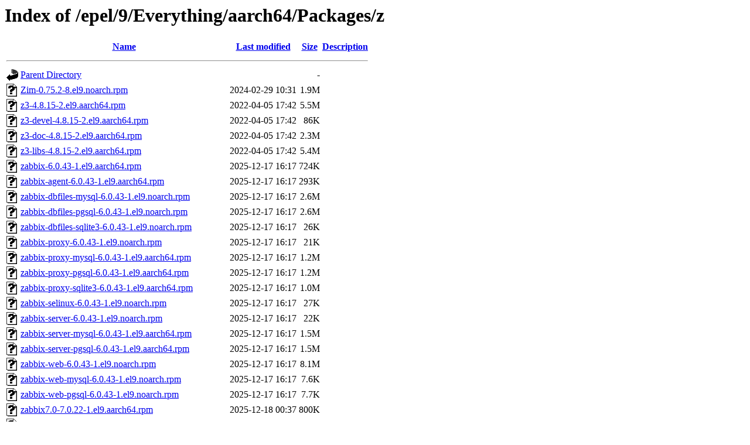

--- FILE ---
content_type: text/html;charset=UTF-8
request_url: http://ftp.bme.hu/epel/9/Everything/aarch64/Packages/z/?C=D;O=A
body_size: 2458
content:
<!DOCTYPE HTML PUBLIC "-//W3C//DTD HTML 3.2 Final//EN">
<html>
 <head>
  <title>Index of /epel/9/Everything/aarch64/Packages/z</title>
 </head>
 <body>
<h1>Index of /epel/9/Everything/aarch64/Packages/z</h1>
  <table>
   <tr><th valign="top"><img src="/icons/blank.gif" alt="[ICO]"></th><th><a href="?C=N;O=A">Name</a></th><th><a href="?C=M;O=A">Last modified</a></th><th><a href="?C=S;O=A">Size</a></th><th><a href="?C=D;O=D">Description</a></th></tr>
   <tr><th colspan="5"><hr></th></tr>
<tr><td valign="top"><img src="/icons/back.gif" alt="[PARENTDIR]"></td><td><a href="/epel/9/Everything/aarch64/Packages/">Parent Directory</a></td><td>&nbsp;</td><td align="right">  - </td><td>&nbsp;</td></tr>
<tr><td valign="top"><img src="/icons/unknown.gif" alt="[   ]"></td><td><a href="Zim-0.75.2-8.el9.noarch.rpm">Zim-0.75.2-8.el9.noarch.rpm</a></td><td align="right">2024-02-29 10:31  </td><td align="right">1.9M</td><td>&nbsp;</td></tr>
<tr><td valign="top"><img src="/icons/unknown.gif" alt="[   ]"></td><td><a href="z3-4.8.15-2.el9.aarch64.rpm">z3-4.8.15-2.el9.aarch64.rpm</a></td><td align="right">2022-04-05 17:42  </td><td align="right">5.5M</td><td>&nbsp;</td></tr>
<tr><td valign="top"><img src="/icons/unknown.gif" alt="[   ]"></td><td><a href="z3-devel-4.8.15-2.el9.aarch64.rpm">z3-devel-4.8.15-2.el9.aarch64.rpm</a></td><td align="right">2022-04-05 17:42  </td><td align="right"> 86K</td><td>&nbsp;</td></tr>
<tr><td valign="top"><img src="/icons/unknown.gif" alt="[   ]"></td><td><a href="z3-doc-4.8.15-2.el9.aarch64.rpm">z3-doc-4.8.15-2.el9.aarch64.rpm</a></td><td align="right">2022-04-05 17:42  </td><td align="right">2.3M</td><td>&nbsp;</td></tr>
<tr><td valign="top"><img src="/icons/unknown.gif" alt="[   ]"></td><td><a href="z3-libs-4.8.15-2.el9.aarch64.rpm">z3-libs-4.8.15-2.el9.aarch64.rpm</a></td><td align="right">2022-04-05 17:42  </td><td align="right">5.4M</td><td>&nbsp;</td></tr>
<tr><td valign="top"><img src="/icons/unknown.gif" alt="[   ]"></td><td><a href="zabbix-6.0.43-1.el9.aarch64.rpm">zabbix-6.0.43-1.el9.aarch64.rpm</a></td><td align="right">2025-12-17 16:17  </td><td align="right">724K</td><td>&nbsp;</td></tr>
<tr><td valign="top"><img src="/icons/unknown.gif" alt="[   ]"></td><td><a href="zabbix-agent-6.0.43-1.el9.aarch64.rpm">zabbix-agent-6.0.43-1.el9.aarch64.rpm</a></td><td align="right">2025-12-17 16:17  </td><td align="right">293K</td><td>&nbsp;</td></tr>
<tr><td valign="top"><img src="/icons/unknown.gif" alt="[   ]"></td><td><a href="zabbix-dbfiles-mysql-6.0.43-1.el9.noarch.rpm">zabbix-dbfiles-mysql-6.0.43-1.el9.noarch.rpm</a></td><td align="right">2025-12-17 16:17  </td><td align="right">2.6M</td><td>&nbsp;</td></tr>
<tr><td valign="top"><img src="/icons/unknown.gif" alt="[   ]"></td><td><a href="zabbix-dbfiles-pgsql-6.0.43-1.el9.noarch.rpm">zabbix-dbfiles-pgsql-6.0.43-1.el9.noarch.rpm</a></td><td align="right">2025-12-17 16:17  </td><td align="right">2.6M</td><td>&nbsp;</td></tr>
<tr><td valign="top"><img src="/icons/unknown.gif" alt="[   ]"></td><td><a href="zabbix-dbfiles-sqlite3-6.0.43-1.el9.noarch.rpm">zabbix-dbfiles-sqlite3-6.0.43-1.el9.noarch.rpm</a></td><td align="right">2025-12-17 16:17  </td><td align="right"> 26K</td><td>&nbsp;</td></tr>
<tr><td valign="top"><img src="/icons/unknown.gif" alt="[   ]"></td><td><a href="zabbix-proxy-6.0.43-1.el9.noarch.rpm">zabbix-proxy-6.0.43-1.el9.noarch.rpm</a></td><td align="right">2025-12-17 16:17  </td><td align="right"> 21K</td><td>&nbsp;</td></tr>
<tr><td valign="top"><img src="/icons/unknown.gif" alt="[   ]"></td><td><a href="zabbix-proxy-mysql-6.0.43-1.el9.aarch64.rpm">zabbix-proxy-mysql-6.0.43-1.el9.aarch64.rpm</a></td><td align="right">2025-12-17 16:17  </td><td align="right">1.2M</td><td>&nbsp;</td></tr>
<tr><td valign="top"><img src="/icons/unknown.gif" alt="[   ]"></td><td><a href="zabbix-proxy-pgsql-6.0.43-1.el9.aarch64.rpm">zabbix-proxy-pgsql-6.0.43-1.el9.aarch64.rpm</a></td><td align="right">2025-12-17 16:17  </td><td align="right">1.2M</td><td>&nbsp;</td></tr>
<tr><td valign="top"><img src="/icons/unknown.gif" alt="[   ]"></td><td><a href="zabbix-proxy-sqlite3-6.0.43-1.el9.aarch64.rpm">zabbix-proxy-sqlite3-6.0.43-1.el9.aarch64.rpm</a></td><td align="right">2025-12-17 16:17  </td><td align="right">1.0M</td><td>&nbsp;</td></tr>
<tr><td valign="top"><img src="/icons/unknown.gif" alt="[   ]"></td><td><a href="zabbix-selinux-6.0.43-1.el9.noarch.rpm">zabbix-selinux-6.0.43-1.el9.noarch.rpm</a></td><td align="right">2025-12-17 16:17  </td><td align="right"> 27K</td><td>&nbsp;</td></tr>
<tr><td valign="top"><img src="/icons/unknown.gif" alt="[   ]"></td><td><a href="zabbix-server-6.0.43-1.el9.noarch.rpm">zabbix-server-6.0.43-1.el9.noarch.rpm</a></td><td align="right">2025-12-17 16:17  </td><td align="right"> 22K</td><td>&nbsp;</td></tr>
<tr><td valign="top"><img src="/icons/unknown.gif" alt="[   ]"></td><td><a href="zabbix-server-mysql-6.0.43-1.el9.aarch64.rpm">zabbix-server-mysql-6.0.43-1.el9.aarch64.rpm</a></td><td align="right">2025-12-17 16:17  </td><td align="right">1.5M</td><td>&nbsp;</td></tr>
<tr><td valign="top"><img src="/icons/unknown.gif" alt="[   ]"></td><td><a href="zabbix-server-pgsql-6.0.43-1.el9.aarch64.rpm">zabbix-server-pgsql-6.0.43-1.el9.aarch64.rpm</a></td><td align="right">2025-12-17 16:17  </td><td align="right">1.5M</td><td>&nbsp;</td></tr>
<tr><td valign="top"><img src="/icons/unknown.gif" alt="[   ]"></td><td><a href="zabbix-web-6.0.43-1.el9.noarch.rpm">zabbix-web-6.0.43-1.el9.noarch.rpm</a></td><td align="right">2025-12-17 16:17  </td><td align="right">8.1M</td><td>&nbsp;</td></tr>
<tr><td valign="top"><img src="/icons/unknown.gif" alt="[   ]"></td><td><a href="zabbix-web-mysql-6.0.43-1.el9.noarch.rpm">zabbix-web-mysql-6.0.43-1.el9.noarch.rpm</a></td><td align="right">2025-12-17 16:17  </td><td align="right">7.6K</td><td>&nbsp;</td></tr>
<tr><td valign="top"><img src="/icons/unknown.gif" alt="[   ]"></td><td><a href="zabbix-web-pgsql-6.0.43-1.el9.noarch.rpm">zabbix-web-pgsql-6.0.43-1.el9.noarch.rpm</a></td><td align="right">2025-12-17 16:17  </td><td align="right">7.7K</td><td>&nbsp;</td></tr>
<tr><td valign="top"><img src="/icons/unknown.gif" alt="[   ]"></td><td><a href="zabbix7.0-7.0.22-1.el9.aarch64.rpm">zabbix7.0-7.0.22-1.el9.aarch64.rpm</a></td><td align="right">2025-12-18 00:37  </td><td align="right">800K</td><td>&nbsp;</td></tr>
<tr><td valign="top"><img src="/icons/unknown.gif" alt="[   ]"></td><td><a href="zabbix7.0-agent-7.0.22-1.el9.aarch64.rpm">zabbix7.0-agent-7.0.22-1.el9.aarch64.rpm</a></td><td align="right">2025-12-18 00:37  </td><td align="right">335K</td><td>&nbsp;</td></tr>
<tr><td valign="top"><img src="/icons/unknown.gif" alt="[   ]"></td><td><a href="zabbix7.0-dbfiles-mysql-7.0.22-1.el9.noarch.rpm">zabbix7.0-dbfiles-mysql-7.0.22-1.el9.noarch.rpm</a></td><td align="right">2025-12-18 00:37  </td><td align="right">2.8M</td><td>&nbsp;</td></tr>
<tr><td valign="top"><img src="/icons/unknown.gif" alt="[   ]"></td><td><a href="zabbix7.0-dbfiles-pgsql-7.0.22-1.el9.noarch.rpm">zabbix7.0-dbfiles-pgsql-7.0.22-1.el9.noarch.rpm</a></td><td align="right">2025-12-18 00:37  </td><td align="right">2.8M</td><td>&nbsp;</td></tr>
<tr><td valign="top"><img src="/icons/unknown.gif" alt="[   ]"></td><td><a href="zabbix7.0-dbfiles-sqlite3-7.0.22-1.el9.noarch.rpm">zabbix7.0-dbfiles-sqlite3-7.0.22-1.el9.noarch.rpm</a></td><td align="right">2025-12-18 00:37  </td><td align="right"> 33K</td><td>&nbsp;</td></tr>
<tr><td valign="top"><img src="/icons/unknown.gif" alt="[   ]"></td><td><a href="zabbix7.0-proxy-7.0.22-1.el9.noarch.rpm">zabbix7.0-proxy-7.0.22-1.el9.noarch.rpm</a></td><td align="right">2025-12-18 00:37  </td><td align="right"> 22K</td><td>&nbsp;</td></tr>
<tr><td valign="top"><img src="/icons/unknown.gif" alt="[   ]"></td><td><a href="zabbix7.0-proxy-mysql-7.0.22-1.el9.aarch64.rpm">zabbix7.0-proxy-mysql-7.0.22-1.el9.aarch64.rpm</a></td><td align="right">2025-12-18 00:37  </td><td align="right">1.5M</td><td>&nbsp;</td></tr>
<tr><td valign="top"><img src="/icons/unknown.gif" alt="[   ]"></td><td><a href="zabbix7.0-proxy-pgsql-7.0.22-1.el9.aarch64.rpm">zabbix7.0-proxy-pgsql-7.0.22-1.el9.aarch64.rpm</a></td><td align="right">2025-12-18 00:37  </td><td align="right">1.5M</td><td>&nbsp;</td></tr>
<tr><td valign="top"><img src="/icons/unknown.gif" alt="[   ]"></td><td><a href="zabbix7.0-proxy-sqlite3-7.0.22-1.el9.aarch64.rpm">zabbix7.0-proxy-sqlite3-7.0.22-1.el9.aarch64.rpm</a></td><td align="right">2025-12-18 00:37  </td><td align="right">1.4M</td><td>&nbsp;</td></tr>
<tr><td valign="top"><img src="/icons/unknown.gif" alt="[   ]"></td><td><a href="zabbix7.0-selinux-7.0.22-1.el9.noarch.rpm">zabbix7.0-selinux-7.0.22-1.el9.noarch.rpm</a></td><td align="right">2025-12-18 00:37  </td><td align="right"> 27K</td><td>&nbsp;</td></tr>
<tr><td valign="top"><img src="/icons/unknown.gif" alt="[   ]"></td><td><a href="zabbix7.0-server-7.0.22-1.el9.noarch.rpm">zabbix7.0-server-7.0.22-1.el9.noarch.rpm</a></td><td align="right">2025-12-18 00:37  </td><td align="right"> 22K</td><td>&nbsp;</td></tr>
<tr><td valign="top"><img src="/icons/unknown.gif" alt="[   ]"></td><td><a href="zabbix7.0-server-mysql-7.0.22-1.el9.aarch64.rpm">zabbix7.0-server-mysql-7.0.22-1.el9.aarch64.rpm</a></td><td align="right">2025-12-18 00:37  </td><td align="right">2.0M</td><td>&nbsp;</td></tr>
<tr><td valign="top"><img src="/icons/unknown.gif" alt="[   ]"></td><td><a href="zabbix7.0-server-pgsql-7.0.22-1.el9.aarch64.rpm">zabbix7.0-server-pgsql-7.0.22-1.el9.aarch64.rpm</a></td><td align="right">2025-12-18 00:37  </td><td align="right">2.0M</td><td>&nbsp;</td></tr>
<tr><td valign="top"><img src="/icons/unknown.gif" alt="[   ]"></td><td><a href="zabbix7.0-web-7.0.22-1.el9.noarch.rpm">zabbix7.0-web-7.0.22-1.el9.noarch.rpm</a></td><td align="right">2025-12-18 00:37  </td><td align="right">9.1M</td><td>&nbsp;</td></tr>
<tr><td valign="top"><img src="/icons/unknown.gif" alt="[   ]"></td><td><a href="zabbix7.0-web-mysql-7.0.22-1.el9.noarch.rpm">zabbix7.0-web-mysql-7.0.22-1.el9.noarch.rpm</a></td><td align="right">2025-12-18 00:37  </td><td align="right">7.3K</td><td>&nbsp;</td></tr>
<tr><td valign="top"><img src="/icons/unknown.gif" alt="[   ]"></td><td><a href="zabbix7.0-web-pgsql-7.0.22-1.el9.noarch.rpm">zabbix7.0-web-pgsql-7.0.22-1.el9.noarch.rpm</a></td><td align="right">2025-12-18 00:37  </td><td align="right">7.3K</td><td>&nbsp;</td></tr>
<tr><td valign="top"><img src="/icons/unknown.gif" alt="[   ]"></td><td><a href="zathura-0.4.9-1.el9.aarch64.rpm">zathura-0.4.9-1.el9.aarch64.rpm</a></td><td align="right">2022-08-08 18:07  </td><td align="right">198K</td><td>&nbsp;</td></tr>
<tr><td valign="top"><img src="/icons/unknown.gif" alt="[   ]"></td><td><a href="zathura-bash-completion-0.4.9-1.el9.noarch.rpm">zathura-bash-completion-0.4.9-1.el9.noarch.rpm</a></td><td align="right">2022-08-08 18:07  </td><td align="right">8.3K</td><td>&nbsp;</td></tr>
<tr><td valign="top"><img src="/icons/unknown.gif" alt="[   ]"></td><td><a href="zathura-cb-0.1.10-1.el9.aarch64.rpm">zathura-cb-0.1.10-1.el9.aarch64.rpm</a></td><td align="right">2022-08-29 12:37  </td><td align="right"> 17K</td><td>&nbsp;</td></tr>
<tr><td valign="top"><img src="/icons/unknown.gif" alt="[   ]"></td><td><a href="zathura-devel-0.4.9-1.el9.aarch64.rpm">zathura-devel-0.4.9-1.el9.aarch64.rpm</a></td><td align="right">2022-08-08 18:07  </td><td align="right"> 15K</td><td>&nbsp;</td></tr>
<tr><td valign="top"><img src="/icons/unknown.gif" alt="[   ]"></td><td><a href="zathura-djvu-0.2.9-6.el9.aarch64.rpm">zathura-djvu-0.2.9-6.el9.aarch64.rpm</a></td><td align="right">2022-08-29 12:25  </td><td align="right"> 20K</td><td>&nbsp;</td></tr>
<tr><td valign="top"><img src="/icons/unknown.gif" alt="[   ]"></td><td><a href="zathura-fish-completion-0.4.9-1.el9.noarch.rpm">zathura-fish-completion-0.4.9-1.el9.noarch.rpm</a></td><td align="right">2022-08-08 18:07  </td><td align="right">8.6K</td><td>&nbsp;</td></tr>
<tr><td valign="top"><img src="/icons/unknown.gif" alt="[   ]"></td><td><a href="zathura-pdf-poppler-0.3.0-6.el9.aarch64.rpm">zathura-pdf-poppler-0.3.0-6.el9.aarch64.rpm</a></td><td align="right">2022-08-28 18:04  </td><td align="right"> 18K</td><td>&nbsp;</td></tr>
<tr><td valign="top"><img src="/icons/unknown.gif" alt="[   ]"></td><td><a href="zathura-plugins-all-0.4.9-1.el9.aarch64.rpm">zathura-plugins-all-0.4.9-1.el9.aarch64.rpm</a></td><td align="right">2022-08-08 18:07  </td><td align="right">7.4K</td><td>&nbsp;</td></tr>
<tr><td valign="top"><img src="/icons/unknown.gif" alt="[   ]"></td><td><a href="zathura-ps-0.2.7-2.el9.aarch64.rpm">zathura-ps-0.2.7-2.el9.aarch64.rpm</a></td><td align="right">2025-02-20 22:46  </td><td align="right"> 16K</td><td>&nbsp;</td></tr>
<tr><td valign="top"><img src="/icons/unknown.gif" alt="[   ]"></td><td><a href="zathura-zsh-completion-0.4.9-1.el9.noarch.rpm">zathura-zsh-completion-0.4.9-1.el9.noarch.rpm</a></td><td align="right">2022-08-08 18:07  </td><td align="right">8.7K</td><td>&nbsp;</td></tr>
<tr><td valign="top"><img src="/icons/unknown.gif" alt="[   ]"></td><td><a href="zbar-0.23.90-5.el9.aarch64.rpm">zbar-0.23.90-5.el9.aarch64.rpm</a></td><td align="right">2022-09-14 18:39  </td><td align="right"> 39K</td><td>&nbsp;</td></tr>
<tr><td valign="top"><img src="/icons/unknown.gif" alt="[   ]"></td><td><a href="zbar-devel-0.23.90-5.el9.aarch64.rpm">zbar-devel-0.23.90-5.el9.aarch64.rpm</a></td><td align="right">2022-09-14 18:39  </td><td align="right"> 32K</td><td>&nbsp;</td></tr>
<tr><td valign="top"><img src="/icons/unknown.gif" alt="[   ]"></td><td><a href="zbar-gtk-0.23.90-5.el9.aarch64.rpm">zbar-gtk-0.23.90-5.el9.aarch64.rpm</a></td><td align="right">2022-09-14 18:39  </td><td align="right"> 27K</td><td>&nbsp;</td></tr>
<tr><td valign="top"><img src="/icons/unknown.gif" alt="[   ]"></td><td><a href="zbar-gtk-devel-0.23.90-5.el9.aarch64.rpm">zbar-gtk-devel-0.23.90-5.el9.aarch64.rpm</a></td><td align="right">2022-09-14 18:39  </td><td align="right"> 14K</td><td>&nbsp;</td></tr>
<tr><td valign="top"><img src="/icons/unknown.gif" alt="[   ]"></td><td><a href="zbar-java-0.23.90-5.el9.aarch64.rpm">zbar-java-0.23.90-5.el9.aarch64.rpm</a></td><td align="right">2022-09-14 18:39  </td><td align="right"> 23K</td><td>&nbsp;</td></tr>
<tr><td valign="top"><img src="/icons/unknown.gif" alt="[   ]"></td><td><a href="zbar-libs-0.23.90-5.el9.aarch64.rpm">zbar-libs-0.23.90-5.el9.aarch64.rpm</a></td><td align="right">2022-09-14 18:39  </td><td align="right">139K</td><td>&nbsp;</td></tr>
<tr><td valign="top"><img src="/icons/unknown.gif" alt="[   ]"></td><td><a href="zbar-qt-0.23.90-5.el9.aarch64.rpm">zbar-qt-0.23.90-5.el9.aarch64.rpm</a></td><td align="right">2022-09-14 18:39  </td><td align="right"> 68K</td><td>&nbsp;</td></tr>
<tr><td valign="top"><img src="/icons/unknown.gif" alt="[   ]"></td><td><a href="zbar-qt-devel-0.23.90-5.el9.aarch64.rpm">zbar-qt-devel-0.23.90-5.el9.aarch64.rpm</a></td><td align="right">2022-09-14 18:39  </td><td align="right"> 12K</td><td>&nbsp;</td></tr>
<tr><td valign="top"><img src="/icons/unknown.gif" alt="[   ]"></td><td><a href="zchunk-1.5.1-1.el9.aarch64.rpm">zchunk-1.5.1-1.el9.aarch64.rpm</a></td><td align="right">2024-07-20 05:58  </td><td align="right"> 49K</td><td>&nbsp;</td></tr>
<tr><td valign="top"><img src="/icons/unknown.gif" alt="[   ]"></td><td><a href="zchunk-devel-1.5.1-1.el9.aarch64.rpm">zchunk-devel-1.5.1-1.el9.aarch64.rpm</a></td><td align="right">2024-07-20 05:58  </td><td align="right"> 16K</td><td>&nbsp;</td></tr>
<tr><td valign="top"><img src="/icons/unknown.gif" alt="[   ]"></td><td><a href="zchunk-libs-1.5.1-1.el9.aarch64.rpm">zchunk-libs-1.5.1-1.el9.aarch64.rpm</a></td><td align="right">2024-07-20 05:58  </td><td align="right"> 52K</td><td>&nbsp;</td></tr>
<tr><td valign="top"><img src="/icons/unknown.gif" alt="[   ]"></td><td><a href="zeal-0.7.2-1.el9.aarch64.rpm">zeal-0.7.2-1.el9.aarch64.rpm</a></td><td align="right">2024-11-20 18:22  </td><td align="right">671K</td><td>&nbsp;</td></tr>
<tr><td valign="top"><img src="/icons/unknown.gif" alt="[   ]"></td><td><a href="zeek-btest-4.2.0-1.el9.aarch64.rpm">zeek-btest-4.2.0-1.el9.aarch64.rpm</a></td><td align="right">2022-07-08 00:34  </td><td align="right"> 41K</td><td>&nbsp;</td></tr>
<tr><td valign="top"><img src="/icons/unknown.gif" alt="[   ]"></td><td><a href="zeek-btest-data-4.2.0-1.el9.noarch.rpm">zeek-btest-data-4.2.0-1.el9.noarch.rpm</a></td><td align="right">2022-07-08 00:34  </td><td align="right"> 10M</td><td>&nbsp;</td></tr>
<tr><td valign="top"><img src="/icons/unknown.gif" alt="[   ]"></td><td><a href="zeek-core-4.2.0-1.el9.aarch64.rpm">zeek-core-4.2.0-1.el9.aarch64.rpm</a></td><td align="right">2022-07-08 00:34  </td><td align="right">4.2M</td><td>&nbsp;</td></tr>
<tr><td valign="top"><img src="/icons/unknown.gif" alt="[   ]"></td><td><a href="zeek-devel-4.2.0-1.el9.aarch64.rpm">zeek-devel-4.2.0-1.el9.aarch64.rpm</a></td><td align="right">2022-07-08 00:34  </td><td align="right">1.0M</td><td>&nbsp;</td></tr>
<tr><td valign="top"><img src="/icons/unknown.gif" alt="[   ]"></td><td><a href="zeek-libcaf-4.2.0-1.el9.aarch64.rpm">zeek-libcaf-4.2.0-1.el9.aarch64.rpm</a></td><td align="right">2022-07-08 00:34  </td><td align="right">803K</td><td>&nbsp;</td></tr>
<tr><td valign="top"><img src="/icons/unknown.gif" alt="[   ]"></td><td><a href="zeek-libcaf-devel-4.2.0-1.el9.aarch64.rpm">zeek-libcaf-devel-4.2.0-1.el9.aarch64.rpm</a></td><td align="right">2022-07-08 00:34  </td><td align="right">339K</td><td>&nbsp;</td></tr>
<tr><td valign="top"><img src="/icons/unknown.gif" alt="[   ]"></td><td><a href="zeek-zkg-4.2.0-1.el9.aarch64.rpm">zeek-zkg-4.2.0-1.el9.aarch64.rpm</a></td><td align="right">2022-07-08 00:34  </td><td align="right"> 64K</td><td>&nbsp;</td></tr>
<tr><td valign="top"><img src="/icons/unknown.gif" alt="[   ]"></td><td><a href="zeekctl-4.2.0-1.el9.aarch64.rpm">zeekctl-4.2.0-1.el9.aarch64.rpm</a></td><td align="right">2022-07-08 00:34  </td><td align="right">370K</td><td>&nbsp;</td></tr>
<tr><td valign="top"><img src="/icons/unknown.gif" alt="[   ]"></td><td><a href="zerofree-1.1.1-8.el9.aarch64.rpm">zerofree-1.1.1-8.el9.aarch64.rpm</a></td><td align="right">2021-12-04 12:55  </td><td align="right"> 27K</td><td>&nbsp;</td></tr>
<tr><td valign="top"><img src="/icons/unknown.gif" alt="[   ]"></td><td><a href="zeromq-4.3.4-2.el9.aarch64.rpm">zeromq-4.3.4-2.el9.aarch64.rpm</a></td><td align="right">2023-03-08 10:29  </td><td align="right">420K</td><td>&nbsp;</td></tr>
<tr><td valign="top"><img src="/icons/unknown.gif" alt="[   ]"></td><td><a href="zeromq-devel-4.3.4-2.el9.aarch64.rpm">zeromq-devel-4.3.4-2.el9.aarch64.rpm</a></td><td align="right">2023-03-08 10:29  </td><td align="right"> 15K</td><td>&nbsp;</td></tr>
<tr><td valign="top"><img src="/icons/unknown.gif" alt="[   ]"></td><td><a href="ziffy-0%5e20251216git61f7510-2.el9.aarch64.rpm">ziffy-0^20251216git61f7510-2.el9.aarch64.rpm</a></td><td align="right">2025-12-17 00:53  </td><td align="right">1.4M</td><td>&nbsp;</td></tr>
<tr><td valign="top"><img src="/icons/unknown.gif" alt="[   ]"></td><td><a href="zile-2.6.4-1.el9.aarch64.rpm">zile-2.6.4-1.el9.aarch64.rpm</a></td><td align="right">2025-12-10 19:11  </td><td align="right">157K</td><td>&nbsp;</td></tr>
<tr><td valign="top"><img src="/icons/unknown.gif" alt="[   ]"></td><td><a href="zimg-3.0.6-2.el9.aarch64.rpm">zimg-3.0.6-2.el9.aarch64.rpm</a></td><td align="right">2025-08-19 13:39  </td><td align="right">136K</td><td>&nbsp;</td></tr>
<tr><td valign="top"><img src="/icons/unknown.gif" alt="[   ]"></td><td><a href="zimg-devel-3.0.6-2.el9.aarch64.rpm">zimg-devel-3.0.6-2.el9.aarch64.rpm</a></td><td align="right">2025-08-19 13:39  </td><td align="right">230K</td><td>&nbsp;</td></tr>
<tr><td valign="top"><img src="/icons/unknown.gif" alt="[   ]"></td><td><a href="zinnia-0.06-51.el9.aarch64.rpm">zinnia-0.06-51.el9.aarch64.rpm</a></td><td align="right">2023-07-27 11:10  </td><td align="right"> 60K</td><td>&nbsp;</td></tr>
<tr><td valign="top"><img src="/icons/unknown.gif" alt="[   ]"></td><td><a href="zinnia-devel-0.06-51.el9.aarch64.rpm">zinnia-devel-0.06-51.el9.aarch64.rpm</a></td><td align="right">2023-07-27 11:10  </td><td align="right"> 10K</td><td>&nbsp;</td></tr>
<tr><td valign="top"><img src="/icons/unknown.gif" alt="[   ]"></td><td><a href="zinnia-doc-0.06-51.el9.noarch.rpm">zinnia-doc-0.06-51.el9.noarch.rpm</a></td><td align="right">2023-07-27 11:10  </td><td align="right"> 52K</td><td>&nbsp;</td></tr>
<tr><td valign="top"><img src="/icons/unknown.gif" alt="[   ]"></td><td><a href="zinnia-perl-0.06-51.el9.aarch64.rpm">zinnia-perl-0.06-51.el9.aarch64.rpm</a></td><td align="right">2023-07-27 11:10  </td><td align="right"> 30K</td><td>&nbsp;</td></tr>
<tr><td valign="top"><img src="/icons/unknown.gif" alt="[   ]"></td><td><a href="zinnia-tomoe-ja-0.06-51.el9.aarch64.rpm">zinnia-tomoe-ja-0.06-51.el9.aarch64.rpm</a></td><td align="right">2023-07-27 11:10  </td><td align="right"> 14M</td><td>&nbsp;</td></tr>
<tr><td valign="top"><img src="/icons/unknown.gif" alt="[   ]"></td><td><a href="zinnia-tomoe-zh_CN-0.06-51.el9.aarch64.rpm">zinnia-tomoe-zh_CN-0.06-51.el9.aarch64.rpm</a></td><td align="right">2023-07-27 11:10  </td><td align="right"> 15M</td><td>&nbsp;</td></tr>
<tr><td valign="top"><img src="/icons/unknown.gif" alt="[   ]"></td><td><a href="zinnia-utils-0.06-51.el9.aarch64.rpm">zinnia-utils-0.06-51.el9.aarch64.rpm</a></td><td align="right">2023-07-27 11:10  </td><td align="right"> 14K</td><td>&nbsp;</td></tr>
<tr><td valign="top"><img src="/icons/unknown.gif" alt="[   ]"></td><td><a href="zint-2.11.0-1.el9.aarch64.rpm">zint-2.11.0-1.el9.aarch64.rpm</a></td><td align="right">2022-05-25 14:31  </td><td align="right">472K</td><td>&nbsp;</td></tr>
<tr><td valign="top"><img src="/icons/unknown.gif" alt="[   ]"></td><td><a href="zint-devel-2.11.0-1.el9.aarch64.rpm">zint-devel-2.11.0-1.el9.aarch64.rpm</a></td><td align="right">2022-05-25 14:31  </td><td align="right"> 15K</td><td>&nbsp;</td></tr>
<tr><td valign="top"><img src="/icons/unknown.gif" alt="[   ]"></td><td><a href="zint-qt-2.11.0-1.el9.aarch64.rpm">zint-qt-2.11.0-1.el9.aarch64.rpm</a></td><td align="right">2022-05-25 14:31  </td><td align="right">347K</td><td>&nbsp;</td></tr>
<tr><td valign="top"><img src="/icons/unknown.gif" alt="[   ]"></td><td><a href="zint-qt-devel-2.11.0-1.el9.aarch64.rpm">zint-qt-devel-2.11.0-1.el9.aarch64.rpm</a></td><td align="right">2022-05-25 14:31  </td><td align="right"> 10K</td><td>&nbsp;</td></tr>
<tr><td valign="top"><img src="/icons/unknown.gif" alt="[   ]"></td><td><a href="zlib-ada-1.4-0.32.20120830CVS.el9.aarch64.rpm">zlib-ada-1.4-0.32.20120830CVS.el9.aarch64.rpm</a></td><td align="right">2023-06-05 00:09  </td><td align="right"> 37K</td><td>&nbsp;</td></tr>
<tr><td valign="top"><img src="/icons/unknown.gif" alt="[   ]"></td><td><a href="zlib-ada-devel-1.4-0.32.20120830CVS.el9.aarch64.rpm">zlib-ada-devel-1.4-0.32.20120830CVS.el9.aarch64.rpm</a></td><td align="right">2023-06-05 00:09  </td><td align="right"> 39K</td><td>&nbsp;</td></tr>
<tr><td valign="top"><img src="/icons/unknown.gif" alt="[   ]"></td><td><a href="zlib-ng-2.1.6-1.el9.aarch64.rpm">zlib-ng-2.1.6-1.el9.aarch64.rpm</a></td><td align="right">2024-04-30 23:44  </td><td align="right"> 71K</td><td>&nbsp;</td></tr>
<tr><td valign="top"><img src="/icons/unknown.gif" alt="[   ]"></td><td><a href="zlib-ng-devel-2.1.6-1.el9.aarch64.rpm">zlib-ng-devel-2.1.6-1.el9.aarch64.rpm</a></td><td align="right">2024-04-30 23:44  </td><td align="right"> 34K</td><td>&nbsp;</td></tr>
<tr><td valign="top"><img src="/icons/unknown.gif" alt="[   ]"></td><td><a href="zmap-4.3.4-1.el9.aarch64.rpm">zmap-4.3.4-1.el9.aarch64.rpm</a></td><td align="right">2025-11-09 07:30  </td><td align="right">158K</td><td>&nbsp;</td></tr>
<tr><td valign="top"><img src="/icons/unknown.gif" alt="[   ]"></td><td><a href="znc-1.8.2-16.el9.aarch64.rpm">znc-1.8.2-16.el9.aarch64.rpm</a></td><td align="right">2025-05-13 01:41  </td><td align="right">1.7M</td><td>&nbsp;</td></tr>
<tr><td valign="top"><img src="/icons/unknown.gif" alt="[   ]"></td><td><a href="znc-devel-1.8.2-16.el9.aarch64.rpm">znc-devel-1.8.2-16.el9.aarch64.rpm</a></td><td align="right">2025-05-13 01:41  </td><td align="right"> 76K</td><td>&nbsp;</td></tr>
<tr><td valign="top"><img src="/icons/unknown.gif" alt="[   ]"></td><td><a href="znc-modperl-1.8.2-16.el9.aarch64.rpm">znc-modperl-1.8.2-16.el9.aarch64.rpm</a></td><td align="right">2025-05-13 01:41  </td><td align="right">732K</td><td>&nbsp;</td></tr>
<tr><td valign="top"><img src="/icons/unknown.gif" alt="[   ]"></td><td><a href="znc-modpython-1.8.2-16.el9.aarch64.rpm">znc-modpython-1.8.2-16.el9.aarch64.rpm</a></td><td align="right">2025-05-13 01:41  </td><td align="right">872K</td><td>&nbsp;</td></tr>
<tr><td valign="top"><img src="/icons/unknown.gif" alt="[   ]"></td><td><a href="znc-modtcl-1.8.2-16.el9.aarch64.rpm">znc-modtcl-1.8.2-16.el9.aarch64.rpm</a></td><td align="right">2025-05-13 01:41  </td><td align="right"> 36K</td><td>&nbsp;</td></tr>
<tr><td valign="top"><img src="/icons/unknown.gif" alt="[   ]"></td><td><a href="zopfli-1.0.3-8.el9.aarch64.rpm">zopfli-1.0.3-8.el9.aarch64.rpm</a></td><td align="right">2023-01-22 02:46  </td><td align="right">128K</td><td>&nbsp;</td></tr>
<tr><td valign="top"><img src="/icons/unknown.gif" alt="[   ]"></td><td><a href="zopfli-devel-1.0.3-8.el9.aarch64.rpm">zopfli-devel-1.0.3-8.el9.aarch64.rpm</a></td><td align="right">2023-01-22 02:46  </td><td align="right"> 13K</td><td>&nbsp;</td></tr>
<tr><td valign="top"><img src="/icons/unknown.gif" alt="[   ]"></td><td><a href="zork-1.0.3-5.el9.aarch64.rpm">zork-1.0.3-5.el9.aarch64.rpm</a></td><td align="right">2023-06-02 23:45  </td><td align="right">178K</td><td>&nbsp;</td></tr>
<tr><td valign="top"><img src="/icons/unknown.gif" alt="[   ]"></td><td><a href="zoxide-0.9.8-2.el9.aarch64.rpm">zoxide-0.9.8-2.el9.aarch64.rpm</a></td><td align="right">2025-08-19 14:14  </td><td align="right">464K</td><td>&nbsp;</td></tr>
<tr><td valign="top"><img src="/icons/unknown.gif" alt="[   ]"></td><td><a href="zsh-autosuggestions-0.7.0-6.el9.noarch.rpm">zsh-autosuggestions-0.7.0-6.el9.noarch.rpm</a></td><td align="right">2023-12-19 23:22  </td><td align="right"> 21K</td><td>&nbsp;</td></tr>
<tr><td valign="top"><img src="/icons/unknown.gif" alt="[   ]"></td><td><a href="zsh-syntax-highlighting-0.8.0-1.el9.noarch.rpm">zsh-syntax-highlighting-0.8.0-1.el9.noarch.rpm</a></td><td align="right">2023-12-19 23:22  </td><td align="right"> 51K</td><td>&nbsp;</td></tr>
<tr><td valign="top"><img src="/icons/unknown.gif" alt="[   ]"></td><td><a href="zsync-0.6.2-3.el9.aarch64.rpm">zsync-0.6.2-3.el9.aarch64.rpm</a></td><td align="right">2025-05-15 20:42  </td><td align="right"> 83K</td><td>&nbsp;</td></tr>
<tr><td valign="top"><img src="/icons/unknown.gif" alt="[   ]"></td><td><a href="zvbi-0.2.35-15.el9.aarch64.rpm">zvbi-0.2.35-15.el9.aarch64.rpm</a></td><td align="right">2021-12-13 22:27  </td><td align="right">408K</td><td>&nbsp;</td></tr>
<tr><td valign="top"><img src="/icons/unknown.gif" alt="[   ]"></td><td><a href="zvbi-devel-0.2.35-15.el9.aarch64.rpm">zvbi-devel-0.2.35-15.el9.aarch64.rpm</a></td><td align="right">2021-12-13 22:27  </td><td align="right"> 20K</td><td>&nbsp;</td></tr>
<tr><td valign="top"><img src="/icons/unknown.gif" alt="[   ]"></td><td><a href="zvbi-fonts-0.2.35-15.el9.noarch.rpm">zvbi-fonts-0.2.35-15.el9.noarch.rpm</a></td><td align="right">2021-12-13 22:27  </td><td align="right">112K</td><td>&nbsp;</td></tr>
<tr><td valign="top"><img src="/icons/unknown.gif" alt="[   ]"></td><td><a href="zxing-cpp-1.2.0-1.el9.aarch64.rpm">zxing-cpp-1.2.0-1.el9.aarch64.rpm</a></td><td align="right">2022-04-08 16:24  </td><td align="right">603K</td><td>&nbsp;</td></tr>
<tr><td valign="top"><img src="/icons/unknown.gif" alt="[   ]"></td><td><a href="zxing-cpp-devel-1.2.0-1.el9.aarch64.rpm">zxing-cpp-devel-1.2.0-1.el9.aarch64.rpm</a></td><td align="right">2022-04-08 16:24  </td><td align="right"> 86K</td><td>&nbsp;</td></tr>
   <tr><th colspan="5"><hr></th></tr>
</table>
<address>Apache/2.4.65 (Debian) Server at ftp.bme.hu Port 80</address>
</body></html>
